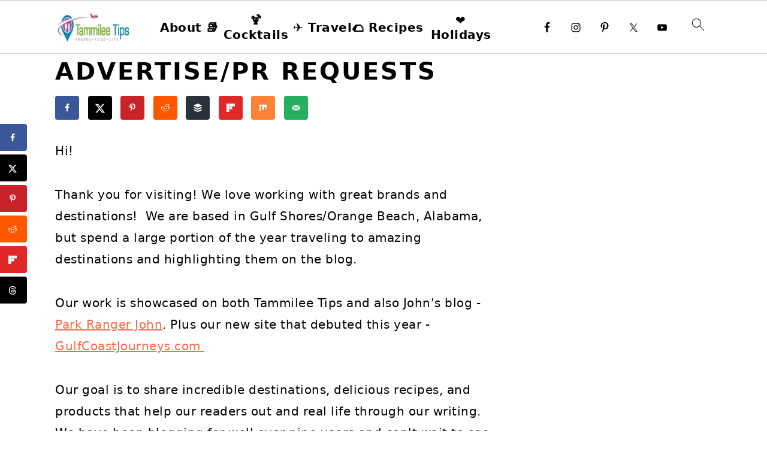

--- FILE ---
content_type: text/plain; charset=utf-8
request_url: https://ads.adthrive.com/http-api/cv2
body_size: 5466
content:
{"om":["01dy2a56","04897otm","04f5pusp","0g2988i9uvz","0iyi1awv","0kl5wonw","0l4211251bbpm","0l57mahn","0sm4lr19","1","1011_302_56233468","1011_302_56233630","1011_302_56862488","101780_1891/85406","1028_8728253","1028_8744530","10298ua7afe","10310289136970_594351372","10339421-5836009-0","10ua7afe","110_576777115309199355","110_583652883178231326","11142692","11509227","11769257","1185:1610326628","1185:1610326728","11896988","12010080","12010084","12010088","124683_70","124843_10","124844_24","124848_8","124853_8","126xosdr","12850756","12952196","12n8yp46","13097415","13097422","13097423","1453468","17_24104717","17_24696318","17_24766984","17_24794113","1891/84814","198335666","1IWwPyLfI28","1dynz4oo","1g2985heict","1g5heict","1h6rfk37","1szmtd70","202430_200_EAAYACogfp82etiOdza92P7KkqCzDPazG1s0NmTQfyLljZ.q7ScyBDr2wK8_","202430_200_EAAYACogrPcXlVDpv4mCpFHbtASH4.EGy-m7zq791oD26KFcrCUyBCeqWqs_","202430_200_EAAYACogtYltKBzKKHu7tAsMK.YhnNUUanUuxFU5V4rbhwKBIsMyBLNoHQo_","20421090_200_EAAYACogyy0RzHbkTBh30TNsrxZR28Ohi-3ey2rLnbQlrDDSVmQyBCEE070_","206_549410","206_559992","2132:43422062","2132:43435717","2132:45697433","2132:45980824","2132:45999649","2132:45999652","2179:584799581434975825","2179:589451478355172056","21t38mbo","2249:650628523","2249:665741101","2249:691910064","2249:691914577","2249:704251784","2249:706850630","2307:01dy2a56","2307:0g8i9uvz","2307:1g5heict","2307:23t9uf9c","2307:34eys5wu","2307:43wt1o22","2307:4fk9nxse","2307:54tt2h8n","2307:6zt4aowl","2307:74wv3qdx","2307:88rv7n3t","2307:9nex8xyd","2307:b9ut4rp0","2307:clbujs0n","2307:cuudl2xr","2307:f04zcoco","2307:f3tdw9f3","2307:f7piy8nj","2307:gd373wr7","2307:hu17lm1b","2307:hxxvnqg0","2307:inex5i3c","2307:j0arc2ch","2307:kr427sl9","2307:n4sd49eg","2307:nwbpobii","2307:o8icj9qr","2307:owpdp17p","2307:pj4s1p9u","2307:plth4l1a","2307:ppn03peq","2307:r0u09phz","2307:r8iau6rq","2307:s2ahu2ae","2307:s4s41bit","2307:s887ofe1","2307:tndjvjkm","2307:tr35v3uz","2307:uis65v79","2307:weipc92n","2307:wg6d64ah","2307:x7xpgcfc","2307:zqr5evgv","23298t9uf9c","23pz5ng5","23t9uf9c","2409_15064_70_85808977","2409_15064_70_85809016","2409_15064_70_85809052","2409_25495_176_CR52092954","2409_25495_176_CR52092957","2409_25495_176_CR52092958","2409_25495_176_CR52092959","2409_25495_176_CR52150651","2409_25495_176_CR52153849","2409_25495_176_CR52241413","2409_25495_176_CR52241415","2409_25495_176_CR52241417","2409_25495_176_CR52241419","2409_25495_176_CR52241420","2409_25495_176_CR52249307","24594056","24xairda","25048618","25_07s64ceu","25_0l51bbpm","25_53v6aquw","25_ljai1zni","25_nin85bbg","25_oz31jrd0","25_sgaw7i5o","25_utberk8n","25_vfvpfnp8","25_xz6af56d","25_yi6qlg3p","262592","26693891","2676:85393202","2676:85402394","2676:85690551","2676:86410806","2676:86434549","2676:86690136","2715_9888_262592","2760:176_CR52092957","2760:176_CR52150651","2760:176_CR52186411","2760:176_CR52248722","28152873","286bn7o6","29414696","2974:8168476","2bih8d5k","2h298dl0sv1","2n4mwyxj","308_125204_13","31810016","32447008","33419345","33420790","33605023","33637455","34182009","347138009","3490:CR52248722","3490:CR52248723","3490:CR52248725","3490:CR52248726","34eys5wu","352p7o32","35715073","3636:6286606","3646_185414_T26335189","3646_185414_T26469746","3658_1406006_T26266017","3658_1406006_T26266023","3658_1406006_T26266026","3658_1406006_T26266033","3658_1406006_T26266038","3658_1406006_T26266044","3658_15032_n4sd49eg","3658_15078_cuudl2xr","3658_155735_plth4l1a","3658_15638_kr427sl9","3658_179461_ppn03peq","3658_203382_f3tdw9f3","3658_203382_o8icj9qr","3658_61825_f7piy8nj","3658_68620_T26526141","3658_93957_T26479487","3702_139777_24765527","3702_139777_24765529","3702_139777_T26561470","3702_139777_T26561475","3702_139777_T26561523","381513943572","3822:23149016","3858:10338833","39369099","39989240","3LMBEkP-wis","3g298zxu80d","3x0i061s","409_226312","409_227223","42569697","42604842","43422062","43435725","43919976","439246469228","43wt1o22","44023623","44629254","458901553568","47192068","47633464","4771_67437_1610326628","47869802","485027845327","49039749","492063","4972640","4c2989wb6f0","4c9wb6f0","4cepw60l","4etfwvf1","4fk9nxse","4ticzzkv","4weg6e6x","4y298esq9qe","4yesq9qe","51372410","514819301","52136743","52136747","52137182","52141873","5316_139700_5546ab88-a7c9-405b-87de-64d5abc08339","5316_139700_cebab8a3-849f-4c71-9204-2195b7691600","5316_139700_de0a26f2-c9e8-45e5-9ac3-efb5f9064703","53v6aquw","549410","5504:203508","5504:203525","5504:203721","5510:n4sd49eg","5510:q855phcn","55119181","55167461","5532:553781220","554465","5563_66529_OADD2.7353083169082_14CHQFJEGBEH1W68BV","557_409_216396","557_409_220139","557_409_220364","557_409_226316","557_409_228105","557_409_230718","557_409_235548","558_93_77gj3an4","558_93_bsgbu9lt","558_93_hgrz3ggo","558_93_plth4l1a","559992","56617843","57149971","57149985","576777115309199355","578492932134530073","583652883178231326","585739606472931592","59664236","59664270","59664278","59873223","59873230","5ia3jbdy","5j1ruvzp","5j2982wfnhs","5j2wfnhs","5l03u8j0","5l29803u8j0","6026507537","60325468","609577512","60f5a06w","61491283","61900466","619089559","61916211","61916223","61916225","61916229","61932920","61932925","61932933","62187798","6226543715","6226560541","6250_66552_1165892183","627506494","628013471","628013474","628015148","628086965","628153053","628153170","628153173","628222860","628223277","628360579","628360582","628444259","628444262","628444349","628444433","628444436","628444439","628456307","628456310","628456313","628456379","628456382","628456391","628456403","628622163","628622169","628622172","628622241","628622244","628622247","628683371","628687043","628687157","628687460","628687463","628803013","628841673","629007394","629009180","629167998","629168001","629168010","629168565","629171196","629171202","629573857","630928655","63166899","63179527","63220448","632270819","632284028","632426961","632526247","632542639","632543287","632549440","636910768489","63barbg1","651637459","659216891404","659713728691","66m08xhz","680597458938","690_99485_1610326628","690_99485_1610326728","695268585","695879875","697189982","699227395","6ejtrnf9","6l5qanx0","6qqfd7uj","6tj9m7jw","6wbm92qr","6zt4aowl","702397981","702423494","705115233","705115332","705115442","705115523","705116521","705127202","706320056","708727053","708968732","73298mggl4h","7354_138543_85809013","74243_74_18482789","74243_74_18482790","74243_74_18482791","74243_74_18482792","74243_74_18484065","74_18482790","74wv3qdx","77gj3an4","786144481598","793240758689","794545081389","795709089116","7967311","7eooener","7qevw67b","7siwzlwt","7wmhqj53","8152859","8152878","8152879","8160967","8193073","8193078","86112923","87gc0tji","88rv7n3t","8968064","8b5u826e","8d298oidghg","8doidghg","8mxhvteo","8o298rkh93v","8orkh93v","8t42112sd92oz","9057/0328842c8f1d017570ede5c97267f40d","9057/173a9419ca89e51110b58d7ea126884b","9057/211d1f0fa71d1a58cabee51f2180e38f","9057/75555a1d944235eee74120fc306fa744","90_12952198","9213629","9425232","9752243","9k298rcxphu","9nex8xyd","E4WSOMeLzPI","FC8Gv9lZIb0","NplsJAxRH1w","VN0E8XediTI","a3ts2hcp","af9kspoi","arkbrnjf","b90cwbcd","b99wkm10","b9ut4rp0","bd5xg6f6","bkfengo0","bmp4lbzm","bpwmigtk","bsgbu9lt","bxvl2c9f","c1hsjx06","c3298dhicuk","ciavbv3p","clbujs0n","cr-8ax231sbubwe","cr-Bitc7n_p9iw__vat__49i_k_6v6_h_jce2vj5h_9v3kalhnq","cr-Bitc7n_p9iw__vat__49i_k_6v6_h_jce2vj5h_I4lo9gokm","cr-Bitc7n_p9iw__vat__49i_k_6v6_h_jce2vj5h_KnXNU4yjl","cr-Bitc7n_p9iw__vat__49i_k_6v6_h_jce2vj5h_PxWzTvgmq","cr-Bitc7n_p9iw__vat__49i_k_6v6_h_jce2vj5h_buspHgokm","cr-a9s2xf8vubwj","cr-aaqt0k1vubwj","cr-aaw20e2pubwj","cr-g7ywwk7qvft","cr-ghun4f53ubwe","cr-ghun4f53ubxe","cr-n6ts81bdu9vd","cr-n6ts81bdubwe","cr-ndebulm8u9vd","cr-ndebulm8uatj","cr-ndebulm8ubxe","cr-pn4oiy22uatj","cr-r5fqbsaru9vd","cr-r5fqbsarubwe","cr-u8cu3kinubxe","cr223-97pzzgzrubqk","cr223-e7swzh6qxeu","cr223-e8tw3e4qxeu","cuudl2xr","czt3qxxp","dft15s69","dl298hzctga","e2c76his","e406ilcq","extremereach_creative_76559239","f02984zcoco","f04zcoco","f0u03q6w","f4may85r","f7piy8nj","f8e4ig0n","f9298zmsi7x","fdujxvyb","fj2985atwid","fj5atwid","fmbxvfw0","ft79er7MHcU","g29thswx","g4kw4fir","g7pr9y6i","gsiq8bhr","haf4w7r0","heyp82hb","hffavbt7","hgrz3ggo","hh298fvml3d","hhfvml3d","ho8u3j47","hu17lm1b","hu29817lm1b","i2aglcoy","i90isgt0","inex5i3c","ixloxmvy","jldzmef4","jo298x7do5h","jzqxffb2","k2xfz54q","k8ifaxb4","kk2985768bd","kk5768bd","knoebx5v","ksrdc5dk","l42985j4icj","l9xck988","lc1wx7d6","leb6igu0","ll77hviy","ln7h8v9d","m11epe1z","m4298xt6ckm","m8bu8w55","mf2989hp67j","mkzzyvlu","mne39gsk","mvtp3dnv","n4sd49eg","n8w0plts","njz1puqv","npkuvcja","nr5arrhc","ntjn5z55","nw298bpobii","nwbpobii","nx0p7cuj","o54qvth1","o5xj653n","o8icj9qr","ofoon6ir","oj70mowv","ov298eppo2h","owg2zchv","p0odjzyt","pagvt0pd","piwneqqj","pl298th4l1a","plth4l1a","po298olh6t5","q42kdoya","q855phcn","q9I-eRux9vU","ql36hp0l","qlhur51f","qo0xbumr","qqvgscdx","qt09ii59","r0u09phz","r8esj0oh","r8iau6rq","rGJl8yP_rpQ","riaslz7g","rs49usxl","rxj4b6nw","rz1kxzaf","rz2981kxzaf","s04zsea2","s0hmdv2z","s2ahu2ae","sdeo60cf","sl57pdtd","sq3uu9ln","ssnofwh5","sv298inlp2o","svinlp2o","t7d69r6a","ti0s3bz3","tnz0cleg","tr35v3uz","tvhhxsdx","u1jb75sm","u2298x4z0j8","u2x4z0j8","u9ardq0d","uNt3VGu95GY","ui298s65v79","ut42112berk8n","utberk8n","uykfdhoc","v4rfqxto","v705kko8","vdcb5d4i","vwg10e52","w1ws81sy","w31aqin2","weipc92n","wg6d64ah","wg6gg1ed","wix9gxm5","wlxfvdbo","wu5qr81l","wxfnrapl","x61c6oxa","x7298xpgcfc","x7xpgcfc","xau90hsg","xgjdt26g","xwhet1qh","y1n5jppo","y47904lt","yi6qlg3p","zaiy3lqy","ziox91q0","zqr5evgv","zs3aw5p8","zsvdh1xi","ztlksnbe","zv298fjb0vm","zvfjb0vm","zw6jpag6","2343608","2343609","2343612","2343613","2344374","2344375","2344386","5700:672549180","5700:672552173","638791959","638794438","643846157","672549180","672552173","707249248","7942757","7967351","7979132","7979135","cr-e9x05e8u27sm0","cr-e9x05e8u27uiu","cr-e9x05e8u27vix","cr-e9x05e8u27vjv","cr-e9x05h3s17sm0","cr-e9x05h3s17uiu","cr-e9x05h3s17vix","cr-e9x05h3s17vjv","cr-eas10j0u07sm0","cr-eas10j0u07uiu","cr-eas10j0u07vix","cr-edry0m0xt7sm0","cr-f6wv0m1t17sm0","cr-f6wv0m1t17uiu","f9cpze7e","nodohvfi","qnqfz5kx","t8wl12j1"],"pmp":[],"adomains":["123notices.com","1md.org","about.bugmd.com","acelauncher.com","adameve.com","akusoli.com","allyspin.com","arthrozene.com","askanexpertonline.com","atomapplications.com","bassbet.com","betsson.gr","biz-zone.co","bizreach.jp","braverx.com","bubbleroom.se","bugmd.com","buydrcleanspray.com","buysplashcleaner.com","byrna.com","capitaloneshopping.com","clarifion.com","combatironapparel.com","controlcase.com","convertwithwave.com","cotosen.com","countingmypennies.com","couponthatworks.com","cratedb.com","croisieurope.be","cs.money","dallasnews.com","definition.org","derila-ergo.com","dhgate.com","dhs.gov","displate.com","dothisforliver.com","easyprint.app","easyrecipefinder.co","easyview.app","ebook1g.peptidesciences.com","fabpop.net","familynow.club","filejomkt.run","fla-keys.com","folkaly.com","g123.jp","gameswaka.com","getbugmd.com","getconsumerchoice.com","getcubbie.com","gowavebrowser.co","gowdr.com","gransino.com","gratefulfinance.com","grosvenorcasinos.com","guard.io","hashtagchatter.com","hero-wars.com","holts.com","instantbuzz.net","investmentguru.com","itsmanual.com","jackpotcitycasino.com","justanswer.com","justanswer.es","la-date.com","lightinthebox.com","liverhealthformula.com","liverrenew.com","local.com","lovehoney.com","lowerjointpain.com","lulutox.com","lumoslearning.com","lymphsystemsupport.com","manuals-help.com","manualsdirectory.org","meccabingo.com","medimops.de","mensdrivingforce.com","millioner.com","miniretornaveis.com","mobiplus.me","mxplayer.in","myiq.com","nailfungus.ca","national-lottery.co.uk","naturalhealthreports.net","nbliver360.com","nervepaindiscovery.com","nikke-global.com","nordicspirit.co.uk","nuubu.com","onlinemanualspdf.co","original-play.com","outliermodel.com","paperela.com","paradisestays.site","parasiterelief.com","parasitesnomore.com","peta.org","photoshelter.com","plannedparenthood.org","playvod-za.com","printeasilyapp.com","printwithwave.com","profitor.com","prostaluxformula.com","quicklearnx.com","quickrecipehub.com","rakuten-sec.co.jp","rangeusa.com","refinancegold.com","robocat.com","royalcaribbean.com","saba.com.mx","shift.com","simple.life","spinbara.com","systeme.io","taboola.com","tackenberg.de","temu.com","tenfactorialrocks.com","theoceanac.com","topaipick.com","totaladblock.com","twinkl.com","usconcealedcarry.com","vagisil.com","vegashero.com","vegogarden.com","veryfast.io","viewmanuals.com","viewrecipe.net","viewtemplates.com","votervoice.net","vuse.com","wavebrowser.co","wavebrowserpro.com","weareplannedparenthood.org","winred.com","xiaflex.com","yourchamilia.com"]}